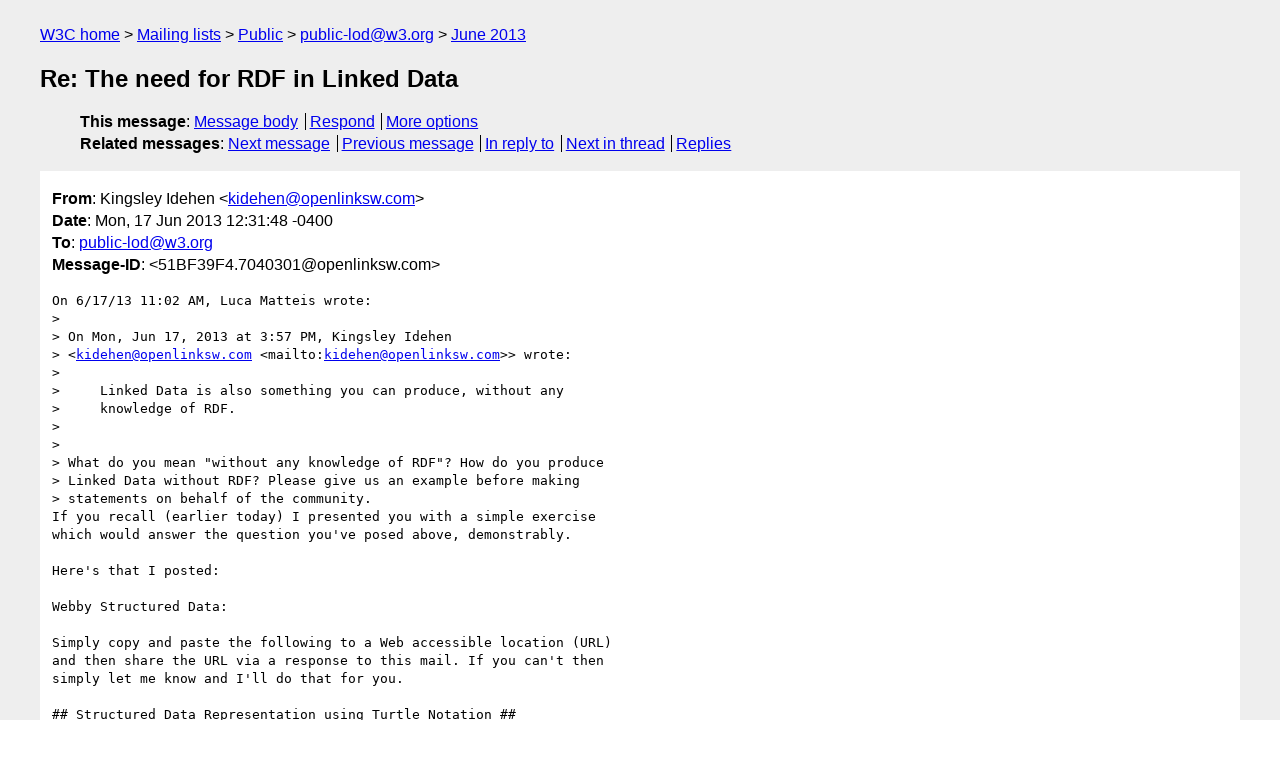

--- FILE ---
content_type: text/html
request_url: https://lists.w3.org/Archives/Public/public-lod/2013Jun/0244.html
body_size: 2667
content:
<!DOCTYPE html>
<html xmlns="http://www.w3.org/1999/xhtml" lang="en">
<head>
<meta charset="ISO-8859-1" />
<meta name="viewport" content="width=device-width, initial-scale=1" />
<meta name="generator" content="hypermail 3.0.0, see https://github.com/hypermail-project/hypermail/" />
<title>Re: The need for RDF in Linked Data from Kingsley Idehen on 2013-06-17 (public-lod@w3.org from June 2013)</title>
<meta name="Author" content="Kingsley Idehen (kidehen&#x40;&#0111;&#0112;&#0101;&#0110;&#0108;&#0105;&#0110;&#0107;&#0115;&#0119;&#0046;&#0099;&#0111;&#0109;)" />
<meta name="Subject" content="Re: The need for RDF in Linked Data" />
<meta name="Date" content="2013-06-17" />
<link rel="stylesheet" title="Normal view" href="/assets/styles/public.css" />
<link rel="help" href="/Help/" />
<link rel="start" href="../" title="public-lod@w3.org archives" />
<script defer="defer" src="/assets/js/archives.js"></script>
</head>
<body class="message">
<header class="head">
<nav class="breadcrumb" id="upper">
  <ul>
    <li><a href="https://www.w3.org/">W3C home</a></li>
    <li><a href="/">Mailing lists</a></li>
    <li><a href="../../">Public</a></li>
    <li><a href="../" rel="start">public-lod@w3.org</a></li>
    <li><a href="./" rel="contents">June 2013</a></li>
  </ul>
</nav>
<h1>Re: The need for RDF in Linked Data</h1>
<!-- received="Mon Jun 17 16:32:12 2013" -->
<!-- isoreceived="20130617163212" -->
<!-- sent="Mon, 17 Jun 2013 12:31:48 -0400" -->
<!-- isosent="20130617163148" -->
<!-- name="Kingsley Idehen" -->
<!-- email="kidehen&#x40;&#0111;&#0112;&#0101;&#0110;&#0108;&#0105;&#0110;&#0107;&#0115;&#0119;&#0046;&#0099;&#0111;&#0109;" -->
<!-- subject="Re: The need for RDF in Linked Data" -->
<!-- id="51BF39F4.7040301@openlinksw.com" -->
<!-- charset="ISO-8859-1" -->
<!-- inreplyto="CALp38ENrQ8i-AT-7=xpUw8nxc7QAJCr=3ZekfzLY6jBsDDC1OQ&#64;mail.gmail.com" -->
<!-- expires="-1" -->
<nav id="navbar">
<ul class="links hmenu_container">
<li>
<span class="heading">This message</span>: <ul class="hmenu"><li><a href="#start" id="options1">Message body</a></li>
<li><a href="mailto:public-lod&#x40;&#0119;&#0051;&#0046;&#0111;&#0114;&#0103;?Subject=Re%3A%20The%20need%20for%20RDF%20in%20Linked%20Data&amp;In-Reply-To=%3C51BF39F4.7040301%40openlinksw.com%3E&amp;References=%3C51BF39F4.7040301%40openlinksw.com%3E">Respond</a></li>
<li><a href="#options3">More options</a></li>
</ul></li>
<li>
<span class="heading">Related messages</span>: <ul class="hmenu">
<!-- unext="start" -->
<li><a href="0245.html">Next message</a></li>
<li><a href="0243.html">Previous message</a></li>
<li><a href="0243.html">In reply to</a></li>
<!-- unextthread="start" -->
<li><a href="0245.html">Next in thread</a></li>
<li><a href="#replies">Replies</a></li>
<!-- ureply="end" -->
</ul></li>
</ul>
</nav>
</header>
<!-- body="start" -->
<main class="mail">
<ul class="headers" aria-label="message headers">
<li><span class="from">
<span class="heading">From</span>: Kingsley Idehen &lt;<a href="mailto:kidehen&#x40;&#0111;&#0112;&#0101;&#0110;&#0108;&#0105;&#0110;&#0107;&#0115;&#0119;&#0046;&#0099;&#0111;&#0109;?Subject=Re%3A%20The%20need%20for%20RDF%20in%20Linked%20Data&amp;In-Reply-To=%3C51BF39F4.7040301%40openlinksw.com%3E&amp;References=%3C51BF39F4.7040301%40openlinksw.com%3E">kidehen&#x40;&#0111;&#0112;&#0101;&#0110;&#0108;&#0105;&#0110;&#0107;&#0115;&#0119;&#0046;&#0099;&#0111;&#0109;</a>&gt;
</span></li>
<li><span class="date"><span class="heading">Date</span>: Mon, 17 Jun 2013 12:31:48 -0400</span></li>
<li><span class="to"><span class="heading">To</span>: <a href="mailto:public-lod&#x40;&#0119;&#0051;&#0046;&#0111;&#0114;&#0103;?Subject=Re%3A%20The%20need%20for%20RDF%20in%20Linked%20Data&amp;In-Reply-To=%3C51BF39F4.7040301%40openlinksw.com%3E&amp;References=%3C51BF39F4.7040301%40openlinksw.com%3E">public-lod&#x40;&#0119;&#0051;&#0046;&#0111;&#0114;&#0103;</a>
</span></li>
<li><span class="message-id"><span class="heading">Message-ID</span>: &lt;51BF39F4.7040301&#x40;&#0111;&#0112;&#0101;&#0110;&#0108;&#0105;&#0110;&#0107;&#0115;&#0119;&#0046;&#0099;&#0111;&#0109;&gt;
</span></li>
</ul>
<section id="start" class="message-body-part">
<section class="message-body-part">
<pre class="body">
On 6/17/13 11:02 AM, Luca Matteis wrote:
&gt;
&gt; On Mon, Jun 17, 2013 at 3:57 PM, Kingsley Idehen 
&gt; &lt;<a href="mailto:kidehen&#x40;&#0111;&#0112;&#0101;&#0110;&#0108;&#0105;&#0110;&#0107;&#0115;&#0119;&#0046;&#0099;&#0111;&#0109;?Subject=Re%3A%20The%20need%20for%20RDF%20in%20Linked%20Data&amp;In-Reply-To=%3C51BF39F4.7040301%40openlinksw.com%3E&amp;References=%3C51BF39F4.7040301%40openlinksw.com%3E">kidehen&#x40;&#0111;&#0112;&#0101;&#0110;&#0108;&#0105;&#0110;&#0107;&#0115;&#0119;&#0046;&#0099;&#0111;&#0109;</a> &lt;mailto:<a href="mailto:kidehen&#x40;&#0111;&#0112;&#0101;&#0110;&#0108;&#0105;&#0110;&#0107;&#0115;&#0119;&#0046;&#0099;&#0111;&#0109;?Subject=Re%3A%20The%20need%20for%20RDF%20in%20Linked%20Data&amp;In-Reply-To=%3C51BF39F4.7040301%40openlinksw.com%3E&amp;References=%3C51BF39F4.7040301%40openlinksw.com%3E">kidehen&#x40;&#0111;&#0112;&#0101;&#0110;&#0108;&#0105;&#0110;&#0107;&#0115;&#0119;&#0046;&#0099;&#0111;&#0109;</a>&gt;&gt; wrote:
&gt;
&gt;     Linked Data is also something you can produce, without any
&gt;     knowledge of RDF.
&gt;
&gt;
&gt; What do you mean &quot;without any knowledge of RDF&quot;? How do you produce 
&gt; Linked Data without RDF? Please give us an example before making 
&gt; statements on behalf of the community.
If you recall (earlier today) I presented you with a simple exercise 
which would answer the question you've posed above, demonstrably.

Here's that I posted:

Webby Structured Data:

Simply copy and paste the following to a Web accessible location (URL) 
and then share the URL via a response to this mail. If you can't then 
simply let me know and I'll do that for you.

## Structured Data Representation using Turtle Notation ##

&lt;&gt;
a &lt;#Document&gt; .
&lt;#mentions&gt; &quot;Linked Data&quot; , &quot;Linked Data&quot;, &quot;Semantic Web&quot;, &quot;Inference 
Reasoning&quot;, &quot;Web&quot;.
&lt;#comment&gt; &quot;A mailing list post about Linked Data and RDF&quot;.
&lt;#seeAlso&gt; &lt;<a href="http://dbpedia.org/resource/Linked_data">http://dbpedia.org/resource/Linked_data</a>&gt;, 
&lt;<a href="http://dbpedia.org/resource/RDF">http://dbpedia.org/resource/RDF</a>&gt;, 
&lt;<a href="http://dbpedia.org/resource/Semantic_Web">http://dbpedia.org/resource/Semantic_Web</a>&gt;, 
&lt;<a href="http://dbpedia.org/resource/World_Wide_Web">http://dbpedia.org/resource/World_Wide_Web</a>&gt;

## End ##

What is the above to you?

1. Webby Structured Data -- constructable using basic knowledge of 
Entity Relationship Models e.g. EAV (Entity-Attribute-Value based 
structured data representation)
2. RDF based Structured Data -- i.e., structured data endowed with 
machine- and human-comprehensible entity relationship semantics as 
defined by RDF (a framework).

Related:

1. <a href="https://en.wikipedia.org/wiki/Entity--attribute--value_model">http://en.wikipedia.org/wiki/Entity--attribute--value_model</a> -- EAV
2. <a href="http://bit.ly/YTdz3N">http://bit.ly/YTdz3N</a> - Peter Chen's circa. 1976 dissertation that 
covers unified views of data (note: a simple example of these concepts 
that even predate the World Wide Web).

-- 

Regards,

Kingsley Idehen	
Founder &amp; CEO
OpenLink Software
Company Web: <a href="http://www.openlinksw.com">http://www.openlinksw.com</a>
Personal Weblog: <a href="http://www.openlinksw.com/blog/~kidehen">http://www.openlinksw.com/blog/~kidehen</a>
Twitter/Identi.ca handle: &#64;kidehen
Google+ Profile: <a href="https://plus.google.com/112399767740508618350/about">https://plus.google.com/112399767740508618350/about</a>
LinkedIn Profile: <a href="http://www.linkedin.com/in/kidehen">http://www.linkedin.com/in/kidehen</a>
</pre>
</section>
</section>
<section class="message-body-part attachment-links" aria-labelledby="lsa-0">
<h2 id="lsa-0">Attachments</h2>
<ul>
<li>application/pkcs7-signature attachment: <a href="att-0244/smime.p7s">S/MIME Cryptographic Signature</a></li>
<!-- attachment="smime.p7s" -->
</ul>
</section>
<p class="received"><span class="heading">Received on</span> Monday, 17 June 2013 16:32:12 UTC</p>
</main>
<!-- body="end" -->
<footer class="foot">
<nav id="navbarfoot">
<ul class="links hmenu_container">
<li><span class="heading">This message</span>: <span class="message_body"><a href="#start">Message body</a></span></li>
<!-- lnext="start" -->
<li><span class="heading">Next message</span>: <a href="0245.html">Luca Matteis: "Re: The need for RDF in Linked Data"</a></li>
<li><span class="heading">Previous message</span>: <a href="0243.html">Luca Matteis: "Re: The need for RDF in Linked Data"</a></li>
<li><span class="heading">In reply to</span>: <a href="0243.html">Luca Matteis: "Re: The need for RDF in Linked Data"</a></li>
<!-- lnextthread="start" -->
<li><span class="heading">Next in thread</span>: <a href="0245.html">Luca Matteis: "Re: The need for RDF in Linked Data"</a></li>
<li id="replies"><span class="heading">Reply</span>: <a href="0245.html">Luca Matteis: "Re: The need for RDF in Linked Data"</a></li>
<!-- lreply="end" -->
</ul>
<ul class="links hmenu_container">
<li id="options3"><span class="heading">Mail actions</span>: <ul class="hmenu"><li><a href="mailto:public-lod&#x40;&#0119;&#0051;&#0046;&#0111;&#0114;&#0103;?Subject=Re%3A%20The%20need%20for%20RDF%20in%20Linked%20Data&amp;In-Reply-To=%3C51BF39F4.7040301%40openlinksw.com%3E&amp;References=%3C51BF39F4.7040301%40openlinksw.com%3E">respond to this message</a></li>
<li><a href="mailto:public-lod&#x40;&#0119;&#0051;&#0046;&#0111;&#0114;&#0103;">mail a new topic</a></li></ul></li>
<li><span class="heading">Contemporary messages sorted</span>: <ul class="hmenu"><li><a href="index.html#msg244">by date</a></li>
<li><a href="thread.html#msg244">by thread</a></li>
<li><a href="subject.html#msg244">by subject</a></li>
<li><a href="author.html#msg244">by author</a></li>
</ul></li>
<li><span class="heading">Help</span>: <ul class="hmenu">
    <li><a href="/Help/" rel="help">how to use the archives</a></li>
    <li><a href="https://www.w3.org/Search/Mail/Public/search?type-index=public-lod&amp;index-type=t">search the archives</a></li>
</ul>
</li>
</ul>
</nav>
<!-- trailer="footer" -->
<p class="colophon">
This archive was generated by <a href="https://github.com/hypermail-project/hypermail/">hypermail 3.0.0</a>: Thursday, 13 July 2023 18:08:41 UTC
</p>
</footer>
</body>
</html>
